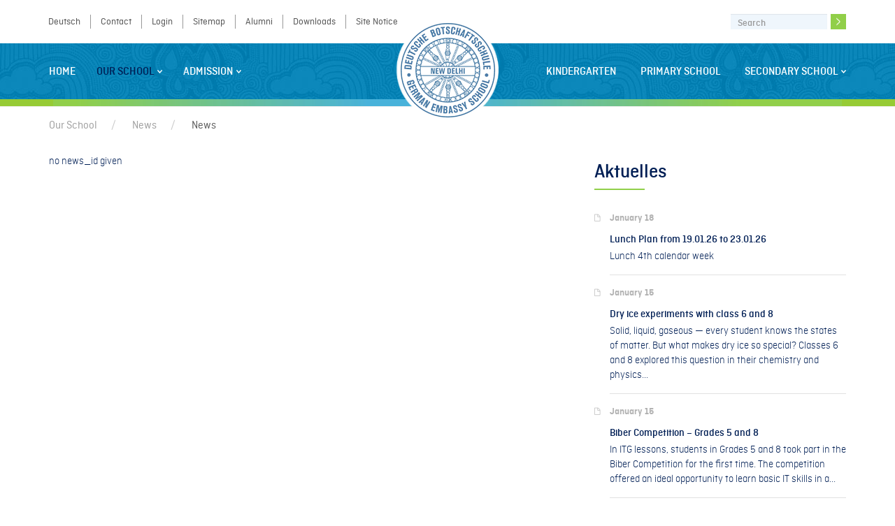

--- FILE ---
content_type: text/html; charset=utf-8
request_url: https://www.dsnd.de/en/our-school/news/news/article/elterncafe-am-16082022.html
body_size: 4274
content:
<!DOCTYPE html>
<html  lang="en" dir="ltr" class="no-js">
<head>
<base href="https://www.dsnd.de/">
<meta http-equiv="X-UA-Compatible" content="IE=edge,chrome=1">

<meta charset="utf-8">
<!-- 
	1
-->

<base href="http://www.dsnd.de/">
<link rel="shortcut icon" href="https://www.dsnd.de/fileadmin/dsnd_Resources/Public/Icons/favicon.ico" type="image/x-icon; charset=binary">
<link rel="icon" href="https://www.dsnd.de/fileadmin/dsnd_Resources/Public/Icons/favicon.ico" type="image/x-icon; charset=binary">
<title>News: Deutsche Schule new Delhi</title>
<meta name="viewport" content="width=device-width, initial-scale=1">
<meta name="robots" content="index,follow">
<meta name="google" content="notranslate">
<meta name="apple-mobile-web-app-capable" content="no">


<link rel="stylesheet" type="text/css" href="typo3temp/compressor/merged-9eae8876e507f935d29ee3ca50cff77f-98548ab933b6121146071460104fc8f7.css?1542732615" media="all">



<script src="typo3temp/compressor/merged-c90b3f53edd47c7cd0486ae0b92deb0e-04de4b314dffcc94814648eb4a6e2840.js?1413555060" type="text/javascript"></script>







</head>
<body>

<div class="body-bg">
	

    <div class="navbar navbar-default navbar-top navbar-has-image" role="navigation">
	<div class="quicknav">
		<div class="container">
			<div class="row">
				<div class="col-sm-9 hidden-print" role="complementary"><div class="list-group"><a href="unsere-schule/aktuelles/aktuell/article/elterncafe-am-16082022.html" class="list-group-item">Deutsch</a><a href="en/our-school/news/news/article/elterncafe-am-16082022.html" class="list-group-item active hide">English</a><a href="en/contact.html" title="Contact"  class="list-group-item">Contact</a><a href="en/login/login.html" title="Login"  class="list-group-item">Login</a><a href="en/sitemap.html" title="Sitemap"  class="list-group-item">Sitemap</a><a href="en/our-school/about-us/alumni.html" title="Alumni"  class="list-group-item">Alumni</a><a href="en/downloads.html" title="Downloads"  class="list-group-item">Downloads</a><a href="en/site-notice.html" title="Site Notice"  class="list-group-item">Site Notice</a></div></div>
				<ul class="col-md-2 col-sm-3 nav navbar-nav navbar-right" aria-hidden="true">
            <li>
                <div class="btn-group"><form class="navbar-form searchform" role="search" action="en/search.html" method="post"><div class="input-group"><input type="text" class="searchinput form-control" placeholder="Search" name="tx_indexedsearch[sword]" value=""><input type="hidden" name="tx_indexedsearch[sections]" value="0" /><div class="input-group-btn"><button name="tx_indexedsearch[submit_button]" class="btn btn-default" type="submit"><img src="/fileadmin/dsnd_Resources/Public/Images/arrow_right.gif" /></button></div></div></form></div>
            </li>
        </ul>
			</div>
		</div>
	</div>
	<div class="navbar_main">
		<div class="container">
			<div class="navbar-header navbar-header-main">
				
						<a class="navbar-brand navbar-brand-image" href="en/home.html">
							<img src="fileadmin/dsnd_Resources/Public/Images/dsnd_logo.png" height="147" width="147" />
						</a>
					
				
					<button type="button" class="navbar-toggle navbar-toggle-menu" data-toggle="collapse" data-target=".navbar-collapse">
						<img src="/fileadmin/dsnd_Resources/Public/Images/navbar-toggle.png">
					</button>
				
				<span class="navbar-header-border-bottom navbar_gradient"></span>
			</div>
			<div class="navbar-collapse collapse">
				<ul class="nav nav_left navbar-nav navbar-main"><li><a href="en/home.html" title="Home" >Home</a></li><li class="dropdown active"><a href="en/our-school/news/news/article/elterncafe-am-16082022.html#" class="dropdown-toggle" data-toggle="dropdown">Our School<b class="caret"></b></a><div class="dropdown-decoration hidden-md hidden-sm hidden-xs"></div><ul class="dropdown-menu"><li><a href="en/our-school/about-us/status-and-academic-programme.html" title="About us" >About us</a></li><li><a href="en/our-school/staff/principal-and-teachers.html" title="Staff" >Staff</a></li><li><a href="en/our-school/school-commitees/extended-executive-board.html" title="School Commitees" >School Commitees</a></li><li class="active"><a href="en/our-school/news.html" title="News" >News</a></li><li><a href="en/our-school/services/library.html" title="Services" >Services</a></li><li><a href="en/our-school/schulevents.html" title="Schulevents" >Schulevents</a></li><li><a href="en/our-school/dates.html" title="Dates" >Dates</a></li></ul></li><li class="dropdown"><a href="en/our-school/news/news/article/elterncafe-am-16082022.html#" class="dropdown-toggle" data-toggle="dropdown">Admission<b class="caret"></b></a><div class="dropdown-decoration hidden-md hidden-sm hidden-xs"></div><ul class="dropdown-menu"><li><a href="en/admission/kindergarten/admission-kindergarten.html" title="Kindergarten" >Kindergarten</a></li><li><a href="en/admission/school/admission-school.html" title="School" >School</a></li></ul></li></ul><ul class="nav nav_right navbar-nav navbar-main"><li><a href="en/kindergarten/kindergarten-programme.html" title="Kindergarten" >Kindergarten</a></li><li><a href="en/primary-school/primary-programme.html" title="Primary school" >Primary school</a></li><li class="dropdown"><a href="en/our-school/news/news/article/elterncafe-am-16082022.html#" class="dropdown-toggle" data-toggle="dropdown">Secondary school<b class="caret"></b></a><div class="dropdown-decoration hidden-md hidden-sm hidden-xs"></div><ul class="dropdown-menu"><li><a href="en/secondary-school/secondary-i/secondary-i-programme.html" title="Secondary I" >Secondary I</a></li><li><a href="en/secondary-school/secondary-ii/secondary-ii-programme.html" title="Secondary II" >Secondary II</a></li></ul></li></ul>
			</div>
		</div>
	</div>
	<div class="navbar_gradient hidden-sm hidden-xs"></div>
</div>

    <div class="breadcrumb-section hidden-xs hidden-sm"><div class="container"><ol class="breadcrumb"><li><a href="en/our-school/about-us/status-and-academic-programme.html" target="_self" title="Our School" >Our School</a></li><li><a href="en/our-school/news.html" target="_self" title="News" >News</a></li><li class="active">News</li></ol></div></div>

    <div class="main-section">
        

<div class="container">

	<div class="smallsize-rightnavigation row visible-xs visible-sm">
		<div class="col-sm-12" >
			<div class="onpage-navigation"><div class="hidden-print" role="complementary"><h2 class="csc-firstHeader"> News <hr class="h2-spacer clearfix"></h2></div></div>
		</div>
	</div>
	
	<div class="row">
	        <!--TYPO3SEARCH\_begin-->
		<!--TYPO3SEARCH_begin-->
		<div class="col-md-8 mainContent" >
		
		
		
			
			
			
			<div id="c1095"></div>
			<div id="c1097">no news_id given</div>
		</div>
		<!--TYPO3SEARCH_end-->
		
		<div class="col-md-4 rightContent">
			<div class="onpage-navigation hidden-xs hidden-sm"><div class="hidden-print" role="complementary"><h2 class="csc-firstHeader"> News <hr class="h2-spacer clearfix"></h2></div></div>
			
			<div class="row">
				<div class="col-xs-12 col-sm-6 col-md-12">
					<div id="c1096"><h2 class="csc-firstHeader">Aktuelles<hr class="h2-spacer clearfix" /></h2>
<ul class="news-list-container news-single-container">

	
			<li class="news-list-item">
			  <span class="news-list-date"><span class="filesymbol"></span>January 18</span>
			  <span class="news-title"><a href="en/our-school/news/news/article/lunch-plan-vom-190126-bis-zum-230126.html" title="Lunch Plan from 19.01.26 to 23.01.26">Lunch Plan from 19.01.26 to 23.01.26</a></span>
			  <span class="newsheader"><a href="en/our-school/news/news/article/lunch-plan-vom-190126-bis-zum-230126.html" title="Lunch Plan from 19.01.26 to 23.01.26"><p>Lunch 4th calendar week</p></a></span>
<hr class="clearer" /></li>
		
			<li class="news-list-item">
			  <span class="news-list-date"><span class="filesymbol"></span>January 15</span>
			  <span class="news-title"><a href="en/our-school/news/news/article/trockeneis-experimente-in-klasse-6-und-8.html" title="Dry ice experiments with class 6 and 8">Dry ice experiments with class 6 and 8 </a></span>
			  <span class="newsheader"><a href="en/our-school/news/news/article/trockeneis-experimente-in-klasse-6-und-8.html" title="Dry ice experiments with class 6 and 8"><p>Solid, liquid, gaseous — every student knows the states of matter. But what makes dry ice so special? Classes 6 and 8 explored this question in their chemistry and physics...</p></a></span>
<hr class="clearer" /></li>
		
			<li class="news-list-item">
			  <span class="news-list-date"><span class="filesymbol"></span>January 15</span>
			  <span class="news-title"><a href="en/our-school/news/news/article/biber-wettbewerb-klasse-5-und-8.html" title="Biber Competition – Grades 5 and 8">Biber Competition – Grades 5 and 8</a></span>
			  <span class="newsheader"><a href="en/our-school/news/news/article/biber-wettbewerb-klasse-5-und-8.html" title="Biber Competition – Grades 5 and 8"><p>In ITG lessons, students in Grades 5 and 8 took part in the Biber Competition for the first time. The competition offered an ideal opportunity to learn basic IT skills in a...</p></a></span>
<hr class="clearer" /></li>
		
			<li class="news-list-item">
			  <span class="news-list-date"><span class="filesymbol"></span>January 15</span>
			  <span class="news-title"><a href="en/our-school/news/news/article/bierschaum-und-exponentialfunktion-mathe-in-klasse-10-und-11.html" title="Beer Foam and Exponential Functions – Mathematics in Grades 10 and 11">Beer Foam and Exponential Functions – Mathematics in Grades 10 and 11</a></span>
			  <span class="newsheader"><a href="en/our-school/news/news/article/bierschaum-und-exponentialfunktion-mathe-in-klasse-10-und-11.html" title="Beer Foam and Exponential Functions – Mathematics in Grades 10 and 11"><p>Topics at school come up again and again, especially in mathematics lessons — for example, growth and decay processes. These are concepts that surround us in everyday...</p></a></span>
<hr class="clearer" /></li>
		
</ul>
</div>
				</div>
				<div class="col-xs-12 col-sm-6 col-md-12">
					<div id="c1098"><div id="c336"><div id="c18"><h2 class="csc-firstHeader">Termine<hr class="h2-spacer clearfix" /></h2><div class="tx-cal-controller ">
		


<dl class="cal-event-list">

	
	<dt class="cal-list-event">
		<div class="date-square green">Jan 26</div>
		<div class="cal-link"><a href="en/our-school/dates/appointmentview.html?tx_cal_controller%5Bview%5D=event&amp;tx_cal_controller%5Btype%5D=tx_cal_phpicalendar&amp;tx_cal_controller%5Buid%5D=15216&amp;tx_cal_controller%5Byear%5D=2026&amp;tx_cal_controller%5Bmonth%5D=01&amp;tx_cal_controller%5Bday%5D=26&amp;cHash=bac314cff0a7902b6be0b2d8d3830b62" title="Feiertag (Republic Day)" class="url"> Feiertag (Republic Day)</a></div>
	</dt>

	<dt class="cal-list-event">
		<div class="date-square blue">Jan 27</div>
		<div class="cal-link"><a href="en/our-school/dates/appointmentview.html?tx_cal_controller%5Bview%5D=event&amp;tx_cal_controller%5Btype%5D=tx_cal_phpicalendar&amp;tx_cal_controller%5Buid%5D=15166&amp;tx_cal_controller%5Byear%5D=2026&amp;tx_cal_controller%5Bmonth%5D=01&amp;tx_cal_controller%5Bday%5D=27&amp;cHash=f1580f2dde295e0271bfc02c253afba4" title="1. Projekttag 2026" class="url"> 1. Projekttag 2026</a></div>
	</dt>

	<dt class="cal-list-event">
		<div class="date-square green">Jan 28</div>
		<div class="cal-link"><a href="en/our-school/dates/appointmentview.html?tx_cal_controller%5Bview%5D=event&amp;tx_cal_controller%5Btype%5D=tx_cal_phpicalendar&amp;tx_cal_controller%5Buid%5D=15321&amp;tx_cal_controller%5Byear%5D=2026&amp;tx_cal_controller%5Bmonth%5D=01&amp;tx_cal_controller%5Bday%5D=28&amp;cHash=bd2f10bcc452f2b97a439fcc8ba09918" title="Fachkonferenzen" class="url"> Fachkonferenzen</a></div>
	</dt>

	<dt class="cal-list-event">
		<div class="date-square blue">Jan 31</div>
		<div class="cal-link"><a href="en/our-school/dates/appointmentview.html?tx_cal_controller%5Bview%5D=event&amp;tx_cal_controller%5Btype%5D=tx_cal_phpicalendar&amp;tx_cal_controller%5Buid%5D=15084&amp;tx_cal_controller%5Byear%5D=2026&amp;tx_cal_controller%5Bmonth%5D=01&amp;tx_cal_controller%5Bday%5D=31&amp;cHash=a9dea875a3130948fe075bd8ff2b3bd8" title="2. Pädagogischer TaG" class="url"> 2. Pädagogischer TaG</a></div>
	</dt>

	<dt class="cal-list-event">
		<div class="date-square green">Feb 04</div>
		<div class="cal-link"><a href="en/our-school/dates/appointmentview.html?tx_cal_controller%5Bview%5D=event&amp;tx_cal_controller%5Btype%5D=tx_cal_phpicalendar&amp;tx_cal_controller%5Buid%5D=15397&amp;tx_cal_controller%5Byear%5D=2026&amp;tx_cal_controller%5Bmonth%5D=02&amp;tx_cal_controller%5Bday%5D=04&amp;cHash=43dbe989e57ee8e6ab1f605d3221c068" title="Schriftliche Abiturprüfung Deutsch" class="url"> Schriftliche Abiturprüfung Deutsch</a></div>
	</dt>


</dl>





</div></div><div id="c244"><p><br /><a href="en/our-school/school-events.html" title="weitere termine" class="internal-link">Weitere Termine</a></p></div></div></div>
				</div>
			</div>
			
		</div>
		
	</div>

</div>


    </div>

    <div class="container footer-logo-section">
	<div class="spacer-row row"></div>
	<div class="logo-row row">
		<div class="col-sm-3 col-xs-6" id="footer-image-1">
			<object data="/fileadmin/dsnd_Resources/Public/Images/exzellente_auslandsschule_logo.svg" type="image/svg+xml"></object>
		</div>
		<div class="col-sm-3 col-xs-6" id="footer-image-2">
			<object data="/fileadmin/dsnd_Resources/Public/Images/schulen_partner_der_zukunft_logo.svg" type="image/svg+xml"></object>
		</div>
		
		<div class="clearfix visible-xs"></div>
		
		<div class="col-sm-3 col-xs-6" id="footer-image-3">
			<object data="/fileadmin/dsnd_Resources/Public/Images/DAS_logo.svg" type="image/svg+xml"></object>
		</div>
		<div class="col-sm-3 col-xs-6" id="footer-image-4">
			<object data="/fileadmin/dsnd_Resources/Public/Images/zfa_logo.svg" type="image/svg+xml"></object>
		</div>
	</div>	
</div>

<div class="footer-section">
	<div class="quicknav">
		<div class="container">
			<div class="row">
				<div class="hidden-xs"><div class="col-sm-9 hidden-print" role="complementary"><div class="list-group"><a href="unsere-schule/aktuelles/aktuell/article/elterncafe-am-16082022.html" class="list-group-item">Deutsch</a><a href="en/our-school/news/news/article/elterncafe-am-16082022.html" class="list-group-item active hide">English</a><a href="en/contact.html" title="Contact"  class="list-group-item">Contact</a><a href="en/login/login.html" title="Login"  class="list-group-item">Login</a><a href="en/sitemap.html" title="Sitemap"  class="list-group-item">Sitemap</a><a href="en/our-school/about-us/alumni.html" title="Alumni"  class="list-group-item">Alumni</a><a href="en/downloads.html" title="Downloads"  class="list-group-item">Downloads</a><a href="en/site-notice.html" title="Site Notice"  class="list-group-item">Site Notice</a></div></div></div>
				<ul class="col-md-2 col-sm-3 nav navbar-nav navbar-right" aria-hidden="true">
            <li>
                <div class="btn-group"><form class="navbar-form searchform" role="search" action="en/search.html" method="post"><div class="input-group"><input type="text" class="searchinput form-control" placeholder="Search" name="tx_indexedsearch[sword]" value=""><input type="hidden" name="tx_indexedsearch[sections]" value="0" /><div class="input-group-btn"><button name="tx_indexedsearch[submit_button]" class="btn btn-default" type="submit"><img src="/fileadmin/dsnd_Resources/Public/Images/arrow_right.gif" /></button></div></div></form></div>
            </li>
        </ul>
			</div>
		</div>
	</div>
	<div class="quicknav2  visible-xs">
		<div class="container">
			<div class="row">
				<div class="col-sm-9 hidden-print" role="complementary"><div class="list-group"><a href="unsere-schule/aktuelles/aktuell/article/elterncafe-am-16082022.html" class="list-group-item">Deutsch</a><a href="en/our-school/news/news/article/elterncafe-am-16082022.html" class="list-group-item active hide">English</a><a href="en/contact.html" title="Contact"  class="list-group-item">Contact</a><a href="en/login/login.html" title="Login"  class="list-group-item">Login</a><a href="en/sitemap.html" title="Sitemap"  class="list-group-item">Sitemap</a><a href="en/our-school/about-us/alumni.html" title="Alumni"  class="list-group-item">Alumni</a><a href="en/downloads.html" title="Downloads"  class="list-group-item">Downloads</a><a href="en/site-notice.html" title="Site Notice"  class="list-group-item">Site Notice</a></div></div>
			</div>
	</div>
	</div>
	<div class="container hidden-xs">
		<div class="row">
			<div class="col-xs-6 col-sm-4 col-md-2 active"><div class="menu_header">Our School</div><ul class="menu_content"><li><a href="en/our-school/about-us/status-and-academic-programme.html" title="About us" >About us</a></li><li><a href="en/our-school/staff/principal-and-teachers.html" title="Staff" >Staff</a></li><li><a href="en/our-school/school-commitees/extended-executive-board.html" title="School Commitees" >School Commitees</a></li><li class="active"><a href="en/our-school/news.html" title="News"  class="active">News</a></li><li><a href="en/our-school/school-events.html" title="School Events" >School Events</a></li><li><a href="en/our-school/services/library.html" title="Services" >Services</a></li><li><a href="en/our-school/schulevents.html" title="Schulevents" >Schulevents</a></li><li><a href="en/our-school/dates.html" title="Dates" >Dates</a></li></ul></div><div class="col-xs-6 col-sm-4 col-md-2 "><div class="menu_header">Admission</div><ul class="menu_content"><li><a href="en/admission/kindergarten/admission-kindergarten.html" title="Kindergarten" >Kindergarten</a></li><li><a href="en/admission/school/admission-school.html" title="School" >School</a></li></ul></div><div class="col-xs-6 col-sm-4 col-md-2 "><div class="menu_header">Kindergarten</div><ul class="menu_content"><li><a href="en/kindergarten/kindergarten-programme.html" title="Kindergarten Programme" >Kindergarten Programme</a></li><li><a href="en/kindergarten/general-information.html" title="General Information" >General Information</a></li><li><a href="en/kindergarten/schedules.html" title="Schedules" >Schedules</a></li><li><a href="en/kindergarten/kiga-groups.html" title="KIGA Groups" >KIGA Groups</a></li></ul></div><div class="col-xs-6 col-sm-4 col-md-2 "><div class="menu_header">Primary School</div><ul class="menu_content"><li><a href="en/primary-school/primary-programme.html" title="Primary Programme" >Primary Programme</a></li><li><a href="en/primary-school/support-and-integration.html" title="Support and Integration" >Support and Integration</a></li><li><a href="en/primary-school/afternoon-activities.html" title="Afternoon Activities" >Afternoon Activities</a></li><li><a href="en/primary-school/class-material-books.html" title="Class material / books" >Class material / books</a></li><li><a href="en/primary-school/grades-e1-4.html" title="Grades E1 - 4" >Grades E1 - 4</a></li></ul></div><div class="col-xs-6 col-sm-4 col-md-2 "><div class="menu_header">Secondary I</div><ul class="menu_content"><li><a href="en/secondary-school/secondary-i/secondary-i-programme.html" title="Secondary I Programme" >Secondary I Programme</a></li><li><a href="en/secondary-school/secondary-i/support-and-integration.html" title="Support and Integration" >Support and Integration</a></li><li><a href="en/secondary-school/secondary-i/afternoon-activities.html" title="Afternoon activities" >Afternoon activities</a></li><li><a href="en/secondary-school/secondary-i/class-material-books.html" title="Class material / books" >Class material / books</a></li><li><a href="en/secondary-school/secondary-i/grades-5-10.html" title="Grades 5 - 10" >Grades 5 - 10</a></li></ul></div><div class="col-xs-6 col-sm-4 col-md-2 "><div class="menu_header">Secondary II</div><ul class="menu_content"><li><a href="en/secondary-school/secondary-ii/secondary-ii-programme.html" title="Secondary II Programme" >Secondary II Programme</a></li><li><a href="en/secondary-school/secondary-ii/books-class-material.html" title="Books / Class Material" >Books / Class Material</a></li><li><a href="en/secondary-school/secondary-ii/afternoon-activities.html" title="Afternoon activities" >Afternoon activities</a></li><li><a href="en/secondary-school/secondary-ii/grades-11-12.html" title="Grades 11 - 12" >Grades 11 - 12</a></li></ul></div>
		</div>
	</div>
	<div class="meta-section">
		<div class="container">
			<div class="row">
				
					<div class="col-md-12 copyright">
						<p>&copy; 2020 German Embassy School New Delhi &nbsp; &nbsp; &nbsp;  <a href="/en/privacy-statement.html">Privacy statement</a></p>
					</div>
				
			</div>
		</div>
	</div>
</div>

</div>
<script src="typo3temp/compressor/merged-6e81477340bf8e5e51031ca5c54995ef-e14561fdd406832bf55e2a2685b3ef2c.js?1441902899" type="text/javascript"></script>




</body>
</html>

--- FILE ---
content_type: text/css; charset=utf-8
request_url: https://www.dsnd.de/fileadmin/dsnd_Resources/Public/Fonts/font.css
body_size: 589
content:
/* Font Setup for RTE Editing */
@font-face{
    font-family: 'ciutadellalight';
	font-weight: normal;
	font-style: normal;
    
    src: url('ciutadella-light-webfont.eot');
    src: url('ciutadella-light-webfont.eot?#iefix') format('embedded-opentype'),
         url('ciutadella-light-webfont.woff') format('woff'),
         url('ciutadella-light-webfont.ttf') format('truetype'),
         url('ciutadella-light-webfont.svg#ciutadellalight') format('svg');
}

@font-face{
    font-family: 'ciutadellalight';
	font-weight: bold;
	font-style: normal;	
	
    src: url('ciutadella-medium-webfont.eot');
    src: url('ciutadella-medium-webfont.eot?#iefix') format('embedded-opentype'),
         url('ciutadella-medium-webfont.woff') format('woff'),
         url('ciutadella-medium-webfont.ttf') format('truetype'),
         url('ciutadella-medium-webfont.svg#ciutadellamedium') format('svg');	
}

@font-face{
    font-family: 'ciutadellalight';
	font-weight: normal;
	font-style: italic;
	
	src: url('ciutadella-lightitalic-webfont.eot');
	src: url('ciutadella-lightitalic-webfont.eot?#iefix') format('embedded-opentype'),
         url('ciutadella-lightitalic-webfont.woff') format('woff'),
         url('ciutadella-lightitalic-webfont.ttf') format('truetype'),
         url('ciutadella-lightitalic-webfont.svg#ciutadellalight_italic') format('svg');		
}

@font-face{
    font-family: 'ciutadellalight';
	font-weight: bold;
	font-style: italic;
	
	src: url('ciutadella-regularitalic-webfont.eot');
	src: url('ciutadella-regularitalic-webfont.eot?#iefix') format('embedded-opentype'),
         url('ciutadella-regularitalic-webfont.woff') format('woff'),
         url('ciutadella-regularitalic-webfont.ttf') format('truetype'),
         url('ciutadella-regularitalic-webfont.svg#ciutadellaregular_italic') format('svg');		
}




/* Font-Face Setup for pre-styled elements */
@font-face {
    font-family: 'ciutadellaregular';
    src: url('ciutadella-regular-webfont.eot');
    src: url('ciutadella-regular-webfont.eot?#iefix') format('embedded-opentype'),
         url('ciutadella-regular-webfont.woff') format('woff'),
         url('ciutadella-regular-webfont.ttf') format('truetype'),
         url('ciutadella-regular-webfont.svg#ciutadellaregular') format('svg');
    font-weight: normal;
    font-style: normal;
}

@font-face {
    font-family: 'ciutadellalight_italic';
    src: url('ciutadella-lightitalic-webfont.eot');
    src: url('ciutadella-lightitalic-webfont.eot?#iefix') format('embedded-opentype'),
         url('ciutadella-lightitalic-webfont.woff') format('woff'),
         url('ciutadella-lightitalic-webfont.ttf') format('truetype'),
         url('ciutadella-lightitalic-webfont.svg#ciutadellalight_italic') format('svg');
    font-weight: normal;
    font-style: normal;
}

@font-face {
    font-family: 'ciutadellasemibold';
    src: url('ciutadella-semibold-webfont.eot');
    src: url('ciutadella-semibold-webfont.eot?#iefix') format('embedded-opentype'),
         url('ciutadella-semibold-webfont.woff') format('woff'),
         url('ciutadella-semibold-webfont.ttf') format('truetype'),
         url('ciutadella-semibold-webfont.svg#ciutadellasemibold') format('svg');
    font-weight: normal;
    font-style: normal;
}

@font-face {
    font-family: 'ciutadellamedium_italic';
    src: url('ciutadella-mediumitalic-webfont.eot');
    src: url('ciutadella-mediumitalic-webfont.eot?#iefix') format('embedded-opentype'),
         url('ciutadella-mediumitalic-webfont.woff') format('woff'),
         url('ciutadella-mediumitalic-webfont.ttf') format('truetype'),
         url('ciutadella-mediumitalic-webfont.svg#ciutadellamedium_italic') format('svg');
    font-weight: normal;
    font-style: normal;
}

@font-face {
    font-family: 'ciutadellasemibold_italic';
    src: url('ciutadella-semibolditalic-webfont.eot');
    src: url('ciutadella-semibolditalic-webfont.eot?#iefix') format('embedded-opentype'),
         url('ciutadella-semibolditalic-webfont.woff') format('woff'),
         url('ciutadella-semibolditalic-webfont.ttf') format('truetype'),
         url('ciutadella-semibolditalic-webfont.svg#ciutadellasemibold_italic') format('svg');
    font-weight: normal;
    font-style: normal;
}

@font-face {
    font-family: 'ciutadellaregular_italic';
    src: url('ciutadella-regularitalic-webfont.eot');
    src: url('ciutadella-regularitalic-webfont.eot?#iefix') format('embedded-opentype'),
         url('ciutadella-regularitalic-webfont.woff') format('woff'),
         url('ciutadella-regularitalic-webfont.ttf') format('truetype'),
         url('ciutadella-regularitalic-webfont.svg#ciutadellaregular_italic') format('svg');
    font-weight: normal;
    font-style: normal;
}

@font-face {
    font-family: 'ciutadellalight';
    src: url('ciutadella-light-webfont.eot');
    src: url('ciutadella-light-webfont.eot?#iefix') format('embedded-opentype'),
         url('ciutadella-light-webfont.woff') format('woff'),
         url('ciutadella-light-webfont.ttf') format('truetype'),
         url('ciutadella-light-webfont.svg#ciutadellalight') format('svg');
    font-weight: normal;
    font-style: normal;
}

@font-face {
    font-family: 'ciutadellamedium';
    src: url('ciutadella-medium-webfont.eot');
    src: url('ciutadella-medium-webfont.eot?#iefix') format('embedded-opentype'),
         url('ciutadella-medium-webfont.woff') format('woff'),
         url('ciutadella-medium-webfont.ttf') format('truetype'),
         url('ciutadella-medium-webfont.svg#ciutadellamedium') format('svg');
    font-weight: normal;
    font-style: normal;
}

@font-face {
    font-family: 'ciutadellabold';
    src: url('ciutadella-bold-webfont.eot');
    src: url('ciutadella-bold-webfont.eot?#iefix') format('embedded-opentype'),
         url('ciutadella-bold-webfont.woff') format('woff'),
         url('ciutadella-bold-webfont.ttf') format('truetype'),
         url('ciutadella-bold-webfont.svg#ciutadellabold') format('svg');
    font-weight: normal;
    font-style: normal;
}

@font-face {
    font-family: 'ciutadellabold_italic';
    src: url('ciutadella-bolditalic-webfont.eot');
    src: url('ciutadella-bolditalic-webfont.eot?#iefix') format('embedded-opentype'),
         url('ciutadella-bolditalic-webfont.woff') format('woff'),
         url('ciutadella-bolditalic-webfont.ttf') format('truetype'),
         url('ciutadella-bolditalic-webfont.svg#ciutadellabold_italic') format('svg');
    font-weight: normal;
    font-style: normal;
}